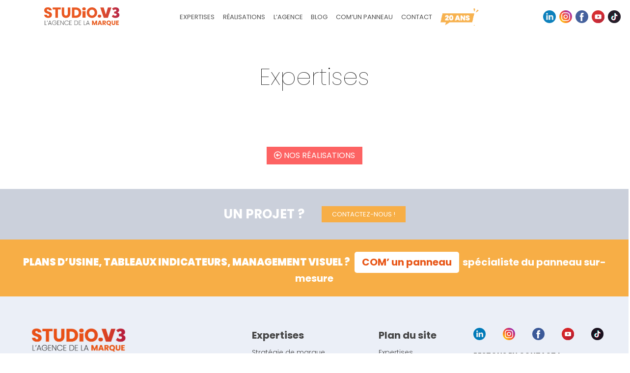

--- FILE ---
content_type: text/html; charset=UTF-8
request_url: https://www.studiov3.fr/expertises/
body_size: 10767
content:
<!DOCTYPE html><html lang="fr-FR" prefix="og: https://ogp.me/ns#"><head><meta charset="UTF-8"><link data-optimized="2" rel="stylesheet" href="https://www.studiov3.fr/wp-content/litespeed/css/5538742f4221095f70446456efdd794b.css?ver=70052"/><title>Nos expertises en communication et marketing digital | StudioV3</title><meta http-equiv="X-UA-Compatible" content="IE=edge"><meta name="viewport" content="width=device-width, initial-scale=1"><meta name="format-detection" content="telephone=no"/><link rel="shortcut icon" href="/wp-content/pictos/favicon.ico" type="image/x-icon"><link rel="icon" href="/wp-content/pictos/favicon.ico" type="image/x-icon"><link rel="preload" as="font" href="/wp-content/themes/version2theme/fonts/Poppins-Thin.woff2" type="font/woff2" crossorigin><link rel="preload" as="font" href="/wp-content/themes/version2theme/fonts/Poppins-ExtraLight.woff2" type="font/woff2" crossorigin><link rel="preload" as="font" href="/wp-content/themes/version2theme/fonts/Poppins-Light.woff2" type="font/woff2" crossorigin><link rel="preload" as="font" href="/wp-content/themes/version2theme/fonts/Poppins-Regular.woff2" type="font/woff2" crossorigin><link rel="preload" as="font" href="/wp-content/themes/version2theme/fonts/Poppins-Medium.woff2" type="font/woff2" crossorigin><link rel="preload" as="font" href="/wp-content/themes/version2theme/fonts/Poppins-SemiBold.woff2" type="font/woff2" crossorigin><link rel="preload" as="font" href="/wp-content/themes/version2theme/fonts/Poppins-Bold.woff2" type="font/woff2" crossorigin><link rel="preload" as="font" href="/wp-content/themes/version2theme/fonts/Poppins-Black.woff2" type="font/woff2" crossorigin><meta name="description" content="StudioV3 c&#039;est votre agence de communication et web experte en stratégie digitale et communication de marque à Laval : création site internet, stratégie social média ..."/><meta name="robots" content="follow, noindex"/><meta property="og:locale" content="fr_FR"/><meta property="og:type" content="article"/><meta property="og:title" content="Nos expertises en communication et marketing digital | StudioV3"/><meta property="og:description" content="StudioV3 c&#039;est votre agence de communication et web experte en stratégie digitale et communication de marque à Laval : création site internet, stratégie social média ..."/><meta property="og:url" content="https://www.studiov3.fr/expertises/"/><meta property="og:site_name" content="StudioV3"/><meta property="article:publisher" content="https://facebook.com/StudioVersion3"/><meta property="og:updated_time" content="2023-09-14T12:00:58+00:00"/><meta property="og:image" content="https://www.studiov3.fr/wp-content/uploads/2019/06/opengraph-01.jpg"/><meta property="og:image:secure_url" content="https://www.studiov3.fr/wp-content/uploads/2019/06/opengraph-01.jpg"/><meta property="og:image:width" content="1200"/><meta property="og:image:height" content="630"/><meta property="og:image:alt" content="Expertises"/><meta property="og:image:type" content="image/jpeg"/><meta name="twitter:card" content="summary_large_image"/><meta name="twitter:title" content="Nos expertises en communication et marketing digital | StudioV3"/><meta name="twitter:description" content="StudioV3 c&#039;est votre agence de communication et web experte en stratégie digitale et communication de marque à Laval : création site internet, stratégie social média ..."/><meta name="twitter:site" content="@Studio_V3"/><meta name="twitter:creator" content="@Studio_V3"/><meta name="twitter:image" content="https://www.studiov3.fr/wp-content/uploads/2019/06/opengraph-01.jpg"/><meta name="twitter:label1" content="Temps de lecture"/><meta name="twitter:data1" content="Moins d’une minute"/><link rel="alternate" type="application/rss+xml" title="StudioV3 &raquo; Flux" href="https://www.studiov3.fr/feed/"/><link rel="alternate" type="application/rss+xml" title="StudioV3 &raquo; Flux des commentaires" href="https://www.studiov3.fr/comments/feed/"/> <script data-service="burst" data-category="statistics" type="text/plain" async data-cmplz-src="https://www.studiov3.fr/wp-content/plugins/burst-statistics/helpers/timeme/timeme.min.js" id="burst-timeme-js"></script> <script data-service="burst" data-category="statistics" type="text/plain" async data-cmplz-src="https://www.studiov3.fr/wp-content/plugins/burst-statistics/assets/js/build/burst.min.js" id="burst-js"></script> <script type="litespeed/javascript" data-src="https://www.studiov3.fr/wp-includes/js/jquery/jquery.min.js" id="jquery-core-js"></script> <link rel="https://api.w.org/" href="https://www.studiov3.fr/wp-json/"/><link rel="alternate" title="JSON" type="application/json" href="https://www.studiov3.fr/wp-json/wp/v2/pages/6"/><link rel="EditURI" type="application/rsd+xml" title="RSD" href="https://www.studiov3.fr/xmlrpc.php?rsd"/><meta name="generator" content="WordPress 6.8.3"/><link rel='shortlink' href='https://www.studiov3.fr/?p=6'/><link rel="alternate" title="oEmbed (JSON)" type="application/json+oembed" href="https://www.studiov3.fr/wp-json/oembed/1.0/embed?url=https%3A%2F%2Fwww.studiov3.fr%2Fexpertises%2F"/><link rel="alternate" title="oEmbed (XML)" type="text/xml+oembed" href="https://www.studiov3.fr/wp-json/oembed/1.0/embed?url=https%3A%2F%2Fwww.studiov3.fr%2Fexpertises%2F&#038;format=xml"/><meta name="theme-color" content="#e04f00"/><meta name="msapplication-navbutton-color" content="#e04f00"/><meta name="apple-mobile-web-app-status-bar-style" content="#e04f00"/><style type="text/css"></style> <script type="text/javascript"></script> <script type="text/plain" data-service="google-analytics" data-category="statistics" defer data-cmplz-src="https://www.googletagmanager.com/gtag/js?id=UA-21284620-2"></script> <script defer type="litespeed/javascript">window.dataLayer=window.dataLayer||[];function gtag(){dataLayer.push(arguments)}
gtag('js',new Date());gtag('config','UA-21284620-2')</script> </head><body data-cmplz=2 class="wp-singular page-template-default page page-id-6 page-parent wp-theme-version2theme"><header class="header"> <a href="/"><div class="logo"></div> </a><div class="navigation"><div class="mobilebars"><i class="fas fa-bars"></i> MENU</div><div class="main_menu"><ul id="menu-main_menu" class="menu"><li id="menu-item-855" class="menu-item menu-item-type-custom menu-item-object-custom menu-item-has-children menu-item-855"><a href="/expertises/strategie-de-marque-adn/">EXPERTISES</a><ul class="sub-menu"><li id="menu-item-5494" class="menu-item menu-item-type-post_type menu-item-object-page menu-item-5494"><a href="https://www.studiov3.fr/expertises/strategie-de-marque-adn/">Stratégie de marque</a></li><li id="menu-item-5546" class="menu-item menu-item-type-post_type menu-item-object-page menu-item-5546"><a href="https://www.studiov3.fr/expertises/pack-community-management/">Community Management</a></li><li id="menu-item-5567" class="menu-item menu-item-type-post_type menu-item-object-page menu-item-5567"><a href="https://www.studiov3.fr/expertises/agence-marketing-digital/">Marketing digital</a></li><li id="menu-item-8389" class="menu-item menu-item-type-post_type menu-item-object-page menu-item-8389"><a href="https://www.studiov3.fr/expertises/la-communication-marque-employeur/">La marque employeur</a></li><li id="menu-item-5551" class="menu-item menu-item-type-post_type menu-item-object-page menu-item-5551"><a href="https://www.studiov3.fr/expertises/agence-support-print/">Support print</a></li><li id="menu-item-5477" class="menu-item menu-item-type-post_type menu-item-object-page menu-item-5477"><a href="https://www.studiov3.fr/expertises/agence-web/">Site internet</a></li><li id="menu-item-7275" class="menu-item menu-item-type-post_type menu-item-object-page menu-item-7275"><a href="https://www.studiov3.fr/expertises/agence-seo-laval/">Référencement Google</a></li><li id="menu-item-4647" class="menu-item menu-item-type-post_type menu-item-object-page menu-item-4647"><a href="https://www.studiov3.fr/expertises/agence-communication-video/">Vidéo</a></li><li id="menu-item-5376" class="menu-item menu-item-type-post_type menu-item-object-page menu-item-5376"><a href="https://www.studiov3.fr/expertises/agence-communication-evenementielle/">Événementiel</a></li></ul></li><li id="menu-item-4733" class="menu-item menu-item-type-post_type menu-item-object-page menu-item-4733"><a href="https://www.studiov3.fr/nos-realisations/">RÉALISATIONS</a></li><li id="menu-item-5807" class="menu-item menu-item-type-post_type menu-item-object-page menu-item-5807"><a href="https://www.studiov3.fr/agence-de-la-marque/">L’AGENCE</a></li><li id="menu-item-2467" class="menu-item menu-item-type-post_type menu-item-object-page menu-item-2467"><a href="https://www.studiov3.fr/blog-de-la-marque/">BLOG</a></li><li id="menu-item-4299" class="menu-item menu-item-type-custom menu-item-object-custom menu-item-4299"><a target="_blank" href="https://www.com-un-panneau.com/">COM&rsquo;UN PANNEAU</a></li><li id="menu-item-5826" class="menu-item menu-item-type-post_type menu-item-object-page menu-item-5826"><a href="https://www.studiov3.fr/contact/">CONTACT</a></li><li id="menu-item-6515" class="anniv_item menu-item menu-item-type-post_type menu-item-object-page menu-item-6515"><a href="https://www.studiov3.fr/20-ans-de-complicite/">20 ANS</a></li></ul></div></div><div class="reseaux"> <a href="https://www.linkedin.com/company/studiov3/?trk=ppro_cprof" target="_blank"><img src="/wp-content/pictos/linkedin.svg" alt="linkedin"></a> <a href="https://www.instagram.com/studio.v3/?hl=fr" target="_blank"><img src="/wp-content/uploads/2021/02/instagram_header.svg" alt="instagram"></a> <a href="https://www.facebook.com/StudioV3/" target="_blank"><img src="/wp-content/pictos/facebook.svg" alt="facebook"></a> <a href="https://www.youtube.com/user/studioversion2" target="_blank"><img src="/wp-content/pictos/youtube.svg" alt="youtube"></a> <a href="https://www.tiktok.com/@studio.v3" target="_blank"><img src="/wp-content/pictos/tiktok.webp.pagespeed.ce.OLdxRapIOB.webp" alt="tiktok"></a></div></header><main id="conteneurPages"><div class="top" style="background-image: url(''); background-repeat: no-repeat; background-size: cover; background-position: center;"><div class="top_text_container"><h1 class="couleur-blanc">Expertises</h1></div></div><div class="post-6 page type-page status-publish hentry"><div class="post-content"></div></div> <a href="/realisations/" class="back_btn_rea"><i class="far fa-arrow-alt-circle-left"></i> NOS RÉALISATIONS</a><div class="call"><p>UN PROJET ?</p><a class="projet__btn" href="/contact/">CONTACTEZ-NOUS !</a></div></main><div class="comunpanneau"><strong>Plans d’usine, tableaux indicateurs, management visuel ?</strong> <a href="https://www.com-un-panneau.com/" target="_blank">COM’ un panneau</a> spécialiste du panneau sur-mesure</div><footer class="footer"><div class="agence"> <a href="/"><img class="espace agence__logo" src="/wp-content/uploads/2021/12/xlogo_studioV3_2021_vecto.png.pagespeed.ic.A0YWsHMRb0.webp" alt="logo_V3"></a><p class="espace agence__description">Agence conseil en communication digitale, stratégie digitale, création de contenus, social média</p><div class="espace agence__plus"> <img src="/wp-content/uploads/2019/04/position-n.svg" alt="position"><p>34 place de la Gare, 53000 Laval</p></div><div class="espace agence__plus"> <img src="/wp-content/uploads/2019/04/phone-n.svg" alt="position"> <a href="tel:+33243538044">02 43 53 80 44</a></div><div class="agence__plus"> <img src="/wp-content/uploads/2019/04/close-envelope-n.svg" alt="position"> <a href="mailto:hello@studiov3.fr">hello@studiov3.fr</a></div></div><div class="footer__menu"><h3 class="footer__menu__title">Expertises</h3><div class="Expertises"><ul id="menu-expertises" class="menu"><li id="menu-item-5568" class="menu-item menu-item-type-post_type menu-item-object-page menu-item-5568"><a href="https://www.studiov3.fr/expertises/strategie-de-marque-adn/">Stratégie de marque</a></li><li id="menu-item-5569" class="menu-item menu-item-type-post_type menu-item-object-page menu-item-5569"><a href="https://www.studiov3.fr/expertises/pack-community-management/">Community management</a></li><li id="menu-item-5571" class="menu-item menu-item-type-post_type menu-item-object-page menu-item-5571"><a href="https://www.studiov3.fr/expertises/agence-marketing-digital/">Marketing digital</a></li><li id="menu-item-8388" class="menu-item menu-item-type-post_type menu-item-object-page menu-item-8388"><a href="https://www.studiov3.fr/expertises/la-communication-marque-employeur/">La marque employeur</a></li><li id="menu-item-5572" class="menu-item menu-item-type-post_type menu-item-object-page menu-item-5572"><a href="https://www.studiov3.fr/expertises/agence-support-print/">Support print</a></li><li id="menu-item-5573" class="menu-item menu-item-type-post_type menu-item-object-page menu-item-5573"><a href="https://www.studiov3.fr/expertises/agence-web/">Site internet</a></li><li id="menu-item-7276" class="menu-item menu-item-type-post_type menu-item-object-page menu-item-7276"><a href="https://www.studiov3.fr/expertises/agence-seo-laval/">Référencement Google</a></li><li id="menu-item-5574" class="menu-item menu-item-type-post_type menu-item-object-page menu-item-5574"><a href="https://www.studiov3.fr/expertises/agence-communication-video/">Vidéo</a></li><li id="menu-item-5575" class="menu-item menu-item-type-post_type menu-item-object-page menu-item-5575"><a href="https://www.studiov3.fr/expertises/agence-communication-evenementielle/">Événementiel</a></li></ul></div></div><div class="footer__menu"><h3 class="footer__menu__title">Plan du site</h3><div class="plan_site"><ul id="menu-plan_site" class="menu"><li id="menu-item-5827" class="menu-item menu-item-type-post_type menu-item-object-page menu-item-5827"><a href="https://www.studiov3.fr/expertises/strategie-de-marque-adn/">Expertises</a></li><li id="menu-item-5355" class="menu-item menu-item-type-post_type menu-item-object-page menu-item-5355"><a href="https://www.studiov3.fr/nos-realisations/">Nos réalisations</a></li><li id="menu-item-5828" class="menu-item menu-item-type-post_type menu-item-object-page menu-item-5828"><a href="https://www.studiov3.fr/agence-de-la-marque/">L’Agence</a></li><li id="menu-item-5829" class="menu-item menu-item-type-post_type menu-item-object-page menu-item-5829"><a href="https://www.studiov3.fr/blog-de-la-marque/">Blog de la marque</a></li><li id="menu-item-5830" class="menu-item menu-item-type-post_type menu-item-object-page menu-item-5830"><a href="https://www.studiov3.fr/contact/">Contact</a></li><li id="menu-item-1232" class="menu-item menu-item-type-post_type menu-item-object-page menu-item-privacy-policy menu-item-1232"><a rel="privacy-policy" href="https://www.studiov3.fr/mentions-legales/">Mentions légales</a></li><li id="menu-item-5908" class="menu-item menu-item-type-post_type menu-item-object-page menu-item-5908"><a href="https://www.studiov3.fr/politique-de-cookies/">Politique de cookies</a></li></ul></div></div><div class="contact"><div class="footer__reseaux"> <a href="https://www.linkedin.com/company/studiov3/?trk=ppro_cprof" target="_blank"><img src="/wp-content/pictos/linkedin.svg" alt="linkedin"></a> <a href="https://www.instagram.com/studio.v3/?hl=fr" target="_blank"><img src="/wp-content/uploads/2021/02/instagram_header.svg" alt="instagram"></a> <a href="https://www.facebook.com/StudioVersion3/" target="_blank"><img src="/wp-content/pictos/facebook.svg" alt="facebook"></a> <a href="https://www.youtube.com/user/studioversion2" target="_blank"><img src="/wp-content/pictos/youtube.svg" alt="youtube"></a> <a href="https://www.tiktok.com/@studio.v3" target="_blank"><img src="/wp-content/pictos/tiktok.webp.pagespeed.ce.OLdxRapIOB.webp" alt="tiktok"></a></div><h4>RESTONS EN CONTACT !</h4><div id="newsletter"> <script src="https://www.google.com/recaptcha/api.js?onload=onloadSibCallbackInvisible&render=explicit" async defer></script> <form id="sib_signup_form_2" method="post" class="sib_signup_form"><div class="sib_loader" style="display:none;"><img src="https://www.studiov3.fr/wp-includes/images/spinner.gif.pagespeed.ce.1Uz1CkS9Cs.gif" alt="loader"></div> <input type="hidden" name="sib_form_action" value="subscribe_form_submit"> <input type="hidden" name="sib_form_id" value="2"> <input type="hidden" name="sib_form_alert_notice" value="Champ obligatoire"> <input type="hidden" name="sib_form_invalid_email_notice" value="Cette adresse email n\&#039;est pas valide"> <input type="hidden" name="sib_security" value="0ced913bd7"><div class="sib_signup_box_inside_2"><div style="/*display:none*/" class="sib_msg_disp"></div><div id="sib_captcha_invisible" class="invi-recaptcha" data-sitekey="6LfLdKMUAAAAAPTiFShQsU7ZMrNnJi2kzSxyYM4X"></div><p class="newstitle">S'inscrire à la newsletter !</p><div class="formnews"> <span class="sib-email"> <input type="email" class="sib-email-area" name="email" placeholder="Votre email..." required="required"> </span> <input type="submit" id="invisible" class="sib-default-btn" value="OK"></div></div></form></div><div class="footer_comunpanneau"><p style="padding-top: 40px; font-weight: 400;"><a style="color: #e95d0f; font-weight: 700;" href="https://www.com-un-panneau.com/" target="_blank">COM’ un panneau</a>, création de panneaux<br/>d'affichage sur-mesure</p></div></div></footer> <a class="upsite" style="position: fixed; bottom: 50px; left: 20px; z-index: 99; opacity: 0.75; color: #454545; width: auto; height: auto; font-size: 40px; display: none;" href="#" title="Retour haut de page"><i class="far fa-arrow-alt-circle-up"></i></a> <noscript> <img height="1" width="1" style="display:none;" alt="" src="https://px.ads.linkedin.com/collect/?pid=698353&fmt=gif"/> </noscript> <script type="speculationrules">{"prefetch":[{"source":"document","where":{"and":[{"href_matches":"\/*"},{"not":{"href_matches":["\/wp-*.php","\/wp-admin\/*","\/wp-content\/uploads\/*","\/wp-content\/*","\/wp-content\/plugins\/*","\/wp-content\/themes\/version2theme\/*","\/*\\?(.+)"]}},{"not":{"selector_matches":"a[rel~=\"nofollow\"]"}},{"not":{"selector_matches":".no-prefetch, .no-prefetch a"}}]},"eagerness":"conservative"}]}</script> <div id="cmplz-cookiebanner-container"><div class="cmplz-cookiebanner cmplz-hidden banner-1 bottom-right-view-preferences optin cmplz-bottom-right cmplz-categories-type-view-preferences" aria-modal="true" data-nosnippet="true" role="dialog" aria-live="polite" aria-labelledby="cmplz-header-1-optin" aria-describedby="cmplz-message-1-optin"><div class="cmplz-header"><div class="cmplz-logo"></div><div class="cmplz-title" id="cmplz-header-1-optin">Gérer le consentement aux cookies</div><div class="cmplz-close" tabindex="0" role="button" aria-label="Fermer la boîte de dialogue"> <svg aria-hidden="true" focusable="false" data-prefix="fas" data-icon="times" class="svg-inline--fa fa-times fa-w-11" role="img" xmlns="http://www.w3.org/2000/svg" viewBox="0 0 352 512"><path fill="currentColor" d="M242.72 256l100.07-100.07c12.28-12.28 12.28-32.19 0-44.48l-22.24-22.24c-12.28-12.28-32.19-12.28-44.48 0L176 189.28 75.93 89.21c-12.28-12.28-32.19-12.28-44.48 0L9.21 111.45c-12.28 12.28-12.28 32.19 0 44.48L109.28 256 9.21 356.07c-12.28 12.28-12.28 32.19 0 44.48l22.24 22.24c12.28 12.28 32.2 12.28 44.48 0L176 322.72l100.07 100.07c12.28 12.28 32.2 12.28 44.48 0l22.24-22.24c12.28-12.28 12.28-32.19 0-44.48L242.72 256z"></path></svg></div></div><div class="cmplz-divider cmplz-divider-header"></div><div class="cmplz-body"><div class="cmplz-message" id="cmplz-message-1-optin">Pour offrir les meilleures expériences, nous utilisons des technologies telles que les cookies pour stocker et/ou accéder aux informations des appareils. Le fait de consentir à ces technologies nous permettra de traiter des données telles que le comportement de navigation ou les ID uniques sur ce site.</div><div class="cmplz-categories"> <details class="cmplz-category cmplz-functional"> <summary> <span class="cmplz-category-header"> <span class="cmplz-category-title">Fonctionnel</span> <span class='cmplz-always-active'> <span class="cmplz-banner-checkbox"> <input type="checkbox" id="cmplz-functional-optin" data-category="cmplz_functional" class="cmplz-consent-checkbox cmplz-functional" size="40" value="1"/> <label class="cmplz-label" for="cmplz-functional-optin" tabindex="0"><span class="screen-reader-text">Fonctionnel</span></label> </span> Toujours activé </span> <span class="cmplz-icon cmplz-open"> <svg xmlns="http://www.w3.org/2000/svg" viewBox="0 0 448 512" height="18"><path d="M224 416c-8.188 0-16.38-3.125-22.62-9.375l-192-192c-12.5-12.5-12.5-32.75 0-45.25s32.75-12.5 45.25 0L224 338.8l169.4-169.4c12.5-12.5 32.75-12.5 45.25 0s12.5 32.75 0 45.25l-192 192C240.4 412.9 232.2 416 224 416z"/></svg> </span> </span> </summary><div class="cmplz-description"> <span class="cmplz-description-functional">Le stockage ou l’accès technique est strictement nécessaire dans la finalité d’intérêt légitime de permettre l’utilisation d’un service spécifique explicitement demandé par l’abonné ou l’internaute, ou dans le seul but d’effectuer la transmission d’une communication sur un réseau de communications électroniques.</span></div> </details> <details class="cmplz-category cmplz-preferences"> <summary> <span class="cmplz-category-header"> <span class="cmplz-category-title">Préférences</span> <span class="cmplz-banner-checkbox"> <input type="checkbox" id="cmplz-preferences-optin" data-category="cmplz_preferences" class="cmplz-consent-checkbox cmplz-preferences" size="40" value="1"/> <label class="cmplz-label" for="cmplz-preferences-optin" tabindex="0"><span class="screen-reader-text">Préférences</span></label> </span> <span class="cmplz-icon cmplz-open"> <svg xmlns="http://www.w3.org/2000/svg" viewBox="0 0 448 512" height="18"><path d="M224 416c-8.188 0-16.38-3.125-22.62-9.375l-192-192c-12.5-12.5-12.5-32.75 0-45.25s32.75-12.5 45.25 0L224 338.8l169.4-169.4c12.5-12.5 32.75-12.5 45.25 0s12.5 32.75 0 45.25l-192 192C240.4 412.9 232.2 416 224 416z"/></svg> </span> </span> </summary><div class="cmplz-description"> <span class="cmplz-description-preferences">L’accès ou le stockage technique est nécessaire dans la finalité d’intérêt légitime de stocker des préférences qui ne sont pas demandées par l’abonné ou l’internaute.</span></div> </details> <details class="cmplz-category cmplz-statistics"> <summary> <span class="cmplz-category-header"> <span class="cmplz-category-title">Statistiques</span> <span class="cmplz-banner-checkbox"> <input type="checkbox" id="cmplz-statistics-optin" data-category="cmplz_statistics" class="cmplz-consent-checkbox cmplz-statistics" size="40" value="1"/> <label class="cmplz-label" for="cmplz-statistics-optin" tabindex="0"><span class="screen-reader-text">Statistiques</span></label> </span> <span class="cmplz-icon cmplz-open"> <svg xmlns="http://www.w3.org/2000/svg" viewBox="0 0 448 512" height="18"><path d="M224 416c-8.188 0-16.38-3.125-22.62-9.375l-192-192c-12.5-12.5-12.5-32.75 0-45.25s32.75-12.5 45.25 0L224 338.8l169.4-169.4c12.5-12.5 32.75-12.5 45.25 0s12.5 32.75 0 45.25l-192 192C240.4 412.9 232.2 416 224 416z"/></svg> </span> </span> </summary><div class="cmplz-description"> <span class="cmplz-description-statistics">Le stockage ou l’accès technique qui est utilisé exclusivement à des fins statistiques.</span> <span class="cmplz-description-statistics-anonymous">Le stockage ou l’accès technique qui est utilisé exclusivement dans des finalités statistiques anonymes. En l’absence d’une assignation à comparaître, d’une conformité volontaire de la part de votre fournisseur d’accès à internet ou d’enregistrements supplémentaires provenant d’une tierce partie, les informations stockées ou extraites à cette seule fin ne peuvent généralement pas être utilisées pour vous identifier.</span></div> </details> <details class="cmplz-category cmplz-marketing"> <summary> <span class="cmplz-category-header"> <span class="cmplz-category-title">Marketing</span> <span class="cmplz-banner-checkbox"> <input type="checkbox" id="cmplz-marketing-optin" data-category="cmplz_marketing" class="cmplz-consent-checkbox cmplz-marketing" size="40" value="1"/> <label class="cmplz-label" for="cmplz-marketing-optin" tabindex="0"><span class="screen-reader-text">Marketing</span></label> </span> <span class="cmplz-icon cmplz-open"> <svg xmlns="http://www.w3.org/2000/svg" viewBox="0 0 448 512" height="18"><path d="M224 416c-8.188 0-16.38-3.125-22.62-9.375l-192-192c-12.5-12.5-12.5-32.75 0-45.25s32.75-12.5 45.25 0L224 338.8l169.4-169.4c12.5-12.5 32.75-12.5 45.25 0s12.5 32.75 0 45.25l-192 192C240.4 412.9 232.2 416 224 416z"/></svg> </span> </span> </summary><div class="cmplz-description"> <span class="cmplz-description-marketing">Le stockage ou l’accès technique est nécessaire pour créer des profils d’internautes afin d’envoyer des publicités, ou pour suivre l’internaute sur un site web ou sur plusieurs sites web ayant des finalités marketing similaires.</span></div> </details></div></div><div class="cmplz-links cmplz-information"> <a class="cmplz-link cmplz-manage-options cookie-statement" href="#" data-relative_url="#cmplz-manage-consent-container">Gérer les options</a> <a class="cmplz-link cmplz-manage-third-parties cookie-statement" href="#" data-relative_url="#cmplz-cookies-overview">Gérer les services</a> <a class="cmplz-link cmplz-manage-vendors tcf cookie-statement" href="#" data-relative_url="#cmplz-tcf-wrapper">Gérer {vendor_count} fournisseurs</a> <a class="cmplz-link cmplz-external cmplz-read-more-purposes tcf" target="_blank" rel="noopener noreferrer nofollow" href="https://cookiedatabase.org/tcf/purposes/">En savoir plus sur ces finalités</a></div><div class="cmplz-divider cmplz-footer"></div><div class="cmplz-buttons"> <button class="cmplz-btn cmplz-accept">Accepter</button> <button class="cmplz-btn cmplz-deny">Refuser</button> <button class="cmplz-btn cmplz-view-preferences">Voir les préférences</button> <button class="cmplz-btn cmplz-save-preferences">Enregistrer les préférences</button> <a class="cmplz-btn cmplz-manage-options tcf cookie-statement" href="#" data-relative_url="#cmplz-manage-consent-container">Voir les préférences</a></div><div class="cmplz-links cmplz-documents"> <a class="cmplz-link cookie-statement" href="#" data-relative_url="">{title}</a> <a class="cmplz-link privacy-statement" href="#" data-relative_url="">{title}</a> <a class="cmplz-link impressum" href="#" data-relative_url="">{title}</a></div></div></div><div id="cmplz-manage-consent" data-nosnippet="true"><button class="cmplz-btn cmplz-hidden cmplz-manage-consent manage-consent-1">Gérer le consentement</button></div> <span class="wpappninja wpmobileapp" style="display:none"></span> <script type="litespeed/javascript" data-src="https://www.google.com/recaptcha/api.js?render=6Lf5X2opAAAAANYhaqRYBA7Ax3AImgNUQIZzEcCG&amp;ver=3.0" id="google-recaptcha-js"></script> <script type="text/plain" data-service="google-analytics" data-category="statistics" async data-category="statistics" data-cmplz-src="https://www.googletagmanager.com/gtag/js?id=UA-21284620-2"></script> <script type="text/plain" data-category="statistics">window['gtag_enable_tcf_support'] = false;
window.dataLayer = window.dataLayer || [];
function gtag(){dataLayer.push(arguments);}
gtag('js', new Date());
gtag('config', 'UA-21284620-2', {
	cookie_flags:'secure;samesite=none',
	'anonymize_ip': true
});</script> <div id="wpappninja_banner"><div class="wpappninja_banner_close" onclick="document.cookie = 'wpappninja_disable_banner=true;expires=Fri, 16 Jan 2026 02:01:39 +0000;path=/';document.getElementById('wpappninja_banner').style.display = 'none';document.body.style.marginTop = '0px';" src="https://www.studiov3.fr/wp-content/plugins/wpappninja/assets/images/close_icon.png"> &#10005;</div><div class="wpappninja_banner_logo"> <img src="https://www.studiov3.fr/wp-content/uploads/2019/05/logo_studioV3_sans_baseline.svg" width="48" height="48"/></div><div class="wpappninja_banner_text"> <b>Studio.V3</b><br/><br/> <span>GRATUIT<br/></span> <span id="wpmobile_banner_text"></span></div><div class="wpappninja_banner_click"> VOIR</div></div> <script data-no-optimize="1">!function(t,e){"object"==typeof exports&&"undefined"!=typeof module?module.exports=e():"function"==typeof define&&define.amd?define(e):(t="undefined"!=typeof globalThis?globalThis:t||self).LazyLoad=e()}(this,function(){"use strict";function e(){return(e=Object.assign||function(t){for(var e=1;e<arguments.length;e++){var n,a=arguments[e];for(n in a)Object.prototype.hasOwnProperty.call(a,n)&&(t[n]=a[n])}return t}).apply(this,arguments)}function i(t){return e({},it,t)}function o(t,e){var n,a="LazyLoad::Initialized",i=new t(e);try{n=new CustomEvent(a,{detail:{instance:i}})}catch(t){(n=document.createEvent("CustomEvent")).initCustomEvent(a,!1,!1,{instance:i})}window.dispatchEvent(n)}function l(t,e){return t.getAttribute(gt+e)}function c(t){return l(t,bt)}function s(t,e){return function(t,e,n){e=gt+e;null!==n?t.setAttribute(e,n):t.removeAttribute(e)}(t,bt,e)}function r(t){return s(t,null),0}function u(t){return null===c(t)}function d(t){return c(t)===vt}function f(t,e,n,a){t&&(void 0===a?void 0===n?t(e):t(e,n):t(e,n,a))}function _(t,e){nt?t.classList.add(e):t.className+=(t.className?" ":"")+e}function v(t,e){nt?t.classList.remove(e):t.className=t.className.replace(new RegExp("(^|\\s+)"+e+"(\\s+|$)")," ").replace(/^\s+/,"").replace(/\s+$/,"")}function g(t){return t.llTempImage}function b(t,e){!e||(e=e._observer)&&e.unobserve(t)}function p(t,e){t&&(t.loadingCount+=e)}function h(t,e){t&&(t.toLoadCount=e)}function n(t){for(var e,n=[],a=0;e=t.children[a];a+=1)"SOURCE"===e.tagName&&n.push(e);return n}function m(t,e){(t=t.parentNode)&&"PICTURE"===t.tagName&&n(t).forEach(e)}function a(t,e){n(t).forEach(e)}function E(t){return!!t[st]}function I(t){return t[st]}function y(t){return delete t[st]}function A(e,t){var n;E(e)||(n={},t.forEach(function(t){n[t]=e.getAttribute(t)}),e[st]=n)}function k(a,t){var i;E(a)&&(i=I(a),t.forEach(function(t){var e,n;e=a,(t=i[n=t])?e.setAttribute(n,t):e.removeAttribute(n)}))}function L(t,e,n){_(t,e.class_loading),s(t,ut),n&&(p(n,1),f(e.callback_loading,t,n))}function w(t,e,n){n&&t.setAttribute(e,n)}function x(t,e){w(t,ct,l(t,e.data_sizes)),w(t,rt,l(t,e.data_srcset)),w(t,ot,l(t,e.data_src))}function O(t,e,n){var a=l(t,e.data_bg_multi),i=l(t,e.data_bg_multi_hidpi);(a=at&&i?i:a)&&(t.style.backgroundImage=a,n=n,_(t=t,(e=e).class_applied),s(t,ft),n&&(e.unobserve_completed&&b(t,e),f(e.callback_applied,t,n)))}function N(t,e){!e||0<e.loadingCount||0<e.toLoadCount||f(t.callback_finish,e)}function C(t,e,n){t.addEventListener(e,n),t.llEvLisnrs[e]=n}function M(t){return!!t.llEvLisnrs}function z(t){if(M(t)){var e,n,a=t.llEvLisnrs;for(e in a){var i=a[e];n=e,i=i,t.removeEventListener(n,i)}delete t.llEvLisnrs}}function R(t,e,n){var a;delete t.llTempImage,p(n,-1),(a=n)&&--a.toLoadCount,v(t,e.class_loading),e.unobserve_completed&&b(t,n)}function T(o,r,c){var l=g(o)||o;M(l)||function(t,e,n){M(t)||(t.llEvLisnrs={});var a="VIDEO"===t.tagName?"loadeddata":"load";C(t,a,e),C(t,"error",n)}(l,function(t){var e,n,a,i;n=r,a=c,i=d(e=o),R(e,n,a),_(e,n.class_loaded),s(e,dt),f(n.callback_loaded,e,a),i||N(n,a),z(l)},function(t){var e,n,a,i;n=r,a=c,i=d(e=o),R(e,n,a),_(e,n.class_error),s(e,_t),f(n.callback_error,e,a),i||N(n,a),z(l)})}function G(t,e,n){var a,i,o,r,c;t.llTempImage=document.createElement("IMG"),T(t,e,n),E(c=t)||(c[st]={backgroundImage:c.style.backgroundImage}),o=n,r=l(a=t,(i=e).data_bg),c=l(a,i.data_bg_hidpi),(r=at&&c?c:r)&&(a.style.backgroundImage='url("'.concat(r,'")'),g(a).setAttribute(ot,r),L(a,i,o)),O(t,e,n)}function D(t,e,n){var a;T(t,e,n),a=e,e=n,(t=It[(n=t).tagName])&&(t(n,a),L(n,a,e))}function V(t,e,n){var a;a=t,(-1<yt.indexOf(a.tagName)?D:G)(t,e,n)}function F(t,e,n){var a;t.setAttribute("loading","lazy"),T(t,e,n),a=e,(e=It[(n=t).tagName])&&e(n,a),s(t,vt)}function j(t){t.removeAttribute(ot),t.removeAttribute(rt),t.removeAttribute(ct)}function P(t){m(t,function(t){k(t,Et)}),k(t,Et)}function S(t){var e;(e=At[t.tagName])?e(t):E(e=t)&&(t=I(e),e.style.backgroundImage=t.backgroundImage)}function U(t,e){var n;S(t),n=e,u(e=t)||d(e)||(v(e,n.class_entered),v(e,n.class_exited),v(e,n.class_applied),v(e,n.class_loading),v(e,n.class_loaded),v(e,n.class_error)),r(t),y(t)}function $(t,e,n,a){var i;n.cancel_on_exit&&(c(t)!==ut||"IMG"===t.tagName&&(z(t),m(i=t,function(t){j(t)}),j(i),P(t),v(t,n.class_loading),p(a,-1),r(t),f(n.callback_cancel,t,e,a)))}function q(t,e,n,a){var i,o,r=(o=t,0<=pt.indexOf(c(o)));s(t,"entered"),_(t,n.class_entered),v(t,n.class_exited),i=t,o=a,n.unobserve_entered&&b(i,o),f(n.callback_enter,t,e,a),r||V(t,n,a)}function H(t){return t.use_native&&"loading"in HTMLImageElement.prototype}function B(t,i,o){t.forEach(function(t){return(a=t).isIntersecting||0<a.intersectionRatio?q(t.target,t,i,o):(e=t.target,n=t,a=i,t=o,void(u(e)||(_(e,a.class_exited),$(e,n,a,t),f(a.callback_exit,e,n,t))));var e,n,a})}function J(e,n){var t;et&&!H(e)&&(n._observer=new IntersectionObserver(function(t){B(t,e,n)},{root:(t=e).container===document?null:t.container,rootMargin:t.thresholds||t.threshold+"px"}))}function K(t){return Array.prototype.slice.call(t)}function Q(t){return t.container.querySelectorAll(t.elements_selector)}function W(t){return c(t)===_t}function X(t,e){return e=t||Q(e),K(e).filter(u)}function Y(e,t){var n;(n=Q(e),K(n).filter(W)).forEach(function(t){v(t,e.class_error),r(t)}),t.update()}function t(t,e){var n,a,t=i(t);this._settings=t,this.loadingCount=0,J(t,this),n=t,a=this,Z&&window.addEventListener("online",function(){Y(n,a)}),this.update(e)}var Z="undefined"!=typeof window,tt=Z&&!("onscroll"in window)||"undefined"!=typeof navigator&&/(gle|ing|ro)bot|crawl|spider/i.test(navigator.userAgent),et=Z&&"IntersectionObserver"in window,nt=Z&&"classList"in document.createElement("p"),at=Z&&1<window.devicePixelRatio,it={elements_selector:".lazy",container:tt||Z?document:null,threshold:300,thresholds:null,data_src:"src",data_srcset:"srcset",data_sizes:"sizes",data_bg:"bg",data_bg_hidpi:"bg-hidpi",data_bg_multi:"bg-multi",data_bg_multi_hidpi:"bg-multi-hidpi",data_poster:"poster",class_applied:"applied",class_loading:"litespeed-loading",class_loaded:"litespeed-loaded",class_error:"error",class_entered:"entered",class_exited:"exited",unobserve_completed:!0,unobserve_entered:!1,cancel_on_exit:!0,callback_enter:null,callback_exit:null,callback_applied:null,callback_loading:null,callback_loaded:null,callback_error:null,callback_finish:null,callback_cancel:null,use_native:!1},ot="src",rt="srcset",ct="sizes",lt="poster",st="llOriginalAttrs",ut="loading",dt="loaded",ft="applied",_t="error",vt="native",gt="data-",bt="ll-status",pt=[ut,dt,ft,_t],ht=[ot],mt=[ot,lt],Et=[ot,rt,ct],It={IMG:function(t,e){m(t,function(t){A(t,Et),x(t,e)}),A(t,Et),x(t,e)},IFRAME:function(t,e){A(t,ht),w(t,ot,l(t,e.data_src))},VIDEO:function(t,e){a(t,function(t){A(t,ht),w(t,ot,l(t,e.data_src))}),A(t,mt),w(t,lt,l(t,e.data_poster)),w(t,ot,l(t,e.data_src)),t.load()}},yt=["IMG","IFRAME","VIDEO"],At={IMG:P,IFRAME:function(t){k(t,ht)},VIDEO:function(t){a(t,function(t){k(t,ht)}),k(t,mt),t.load()}},kt=["IMG","IFRAME","VIDEO"];return t.prototype={update:function(t){var e,n,a,i=this._settings,o=X(t,i);{if(h(this,o.length),!tt&&et)return H(i)?(e=i,n=this,o.forEach(function(t){-1!==kt.indexOf(t.tagName)&&F(t,e,n)}),void h(n,0)):(t=this._observer,i=o,t.disconnect(),a=t,void i.forEach(function(t){a.observe(t)}));this.loadAll(o)}},destroy:function(){this._observer&&this._observer.disconnect(),Q(this._settings).forEach(function(t){y(t)}),delete this._observer,delete this._settings,delete this.loadingCount,delete this.toLoadCount},loadAll:function(t){var e=this,n=this._settings;X(t,n).forEach(function(t){b(t,e),V(t,n,e)})},restoreAll:function(){var e=this._settings;Q(e).forEach(function(t){U(t,e)})}},t.load=function(t,e){e=i(e);V(t,e)},t.resetStatus=function(t){r(t)},Z&&function(t,e){if(e)if(e.length)for(var n,a=0;n=e[a];a+=1)o(t,n);else o(t,e)}(t,window.lazyLoadOptions),t});!function(e,t){"use strict";function a(){t.body.classList.add("litespeed_lazyloaded")}function n(){console.log("[LiteSpeed] Start Lazy Load Images"),d=new LazyLoad({elements_selector:"[data-lazyloaded]",callback_finish:a}),o=function(){d.update()},e.MutationObserver&&new MutationObserver(o).observe(t.documentElement,{childList:!0,subtree:!0,attributes:!0})}var d,o;e.addEventListener?e.addEventListener("load",n,!1):e.attachEvent("onload",n)}(window,document);</script><script data-optimized="1" type="litespeed/javascript" data-src="https://www.studiov3.fr/wp-content/litespeed/js/cf5efeed96420b3a62901f8dd12be2db.js?ver=70052"></script><script>const litespeed_ui_events=["mouseover","click","keydown","wheel","touchmove","touchstart"];var urlCreator=window.URL||window.webkitURL;function litespeed_load_delayed_js_force(){console.log("[LiteSpeed] Start Load JS Delayed"),litespeed_ui_events.forEach(e=>{window.removeEventListener(e,litespeed_load_delayed_js_force,{passive:!0})}),document.querySelectorAll("iframe[data-litespeed-src]").forEach(e=>{e.setAttribute("src",e.getAttribute("data-litespeed-src"))}),"loading"==document.readyState?window.addEventListener("DOMContentLoaded",litespeed_load_delayed_js):litespeed_load_delayed_js()}litespeed_ui_events.forEach(e=>{window.addEventListener(e,litespeed_load_delayed_js_force,{passive:!0})});async function litespeed_load_delayed_js(){let t=[];for(var d in document.querySelectorAll('script[type="litespeed/javascript"]').forEach(e=>{t.push(e)}),t)await new Promise(e=>litespeed_load_one(t[d],e));document.dispatchEvent(new Event("DOMContentLiteSpeedLoaded")),window.dispatchEvent(new Event("DOMContentLiteSpeedLoaded"))}function litespeed_load_one(t,e){console.log("[LiteSpeed] Load ",t);var d=document.createElement("script");d.addEventListener("load",e),d.addEventListener("error",e),t.getAttributeNames().forEach(e=>{"type"!=e&&d.setAttribute("data-src"==e?"src":e,t.getAttribute(e))});let a=!(d.type="text/javascript");!d.src&&t.textContent&&(d.src=litespeed_inline2src(t.textContent),a=!0),t.after(d),t.remove(),a&&e()}function litespeed_inline2src(t){try{var d=urlCreator.createObjectURL(new Blob([t.replace(/^(?:<!--)?(.*?)(?:-->)?$/gm,"$1")],{type:"text/javascript"}))}catch(e){d="data:text/javascript;base64,"+btoa(t.replace(/^(?:<!--)?(.*?)(?:-->)?$/gm,"$1"))}return d}</script></body></html>
<!-- Page optimized by LiteSpeed Cache @2025-12-17 02:01:40 -->

<!-- Page supported by LiteSpeed Cache 7.0.1 on 2025-12-17 02:01:39 -->

--- FILE ---
content_type: image/svg+xml
request_url: https://www.studiov3.fr/wp-content/uploads/2019/05/logo_studioV3_sans_baseline.svg
body_size: 8232
content:
<?xml version="1.0" encoding="utf-8"?>
<!-- Generator: Adobe Illustrator 22.1.0, SVG Export Plug-In . SVG Version: 6.00 Build 0)  -->
<svg version="1.1" id="Calque_1" xmlns="http://www.w3.org/2000/svg" xmlns:xlink="http://www.w3.org/1999/xlink" x="0px" y="0px"
	 viewBox="0 0 300 45" style="enable-background:new 0 0 300 45;" xml:space="preserve">
<style type="text/css">
	.st0{fill:url(#SVGID_1_);}
	.st1{fill:url(#SVGID_2_);}
	.st2{fill:url(#SVGID_3_);}
	.st3{fill:url(#SVGID_4_);}
	.st4{fill:url(#SVGID_5_);}
	.st5{fill:url(#SVGID_6_);}
	.st6{fill:url(#SVGID_7_);}
	.st7{fill:url(#SVGID_8_);}
	.st8{fill:url(#SVGID_9_);}
	.st9{fill:url(#SVGID_10_);}
</style>
<g>
	<g>
		<linearGradient id="SVGID_1_" gradientUnits="userSpaceOnUse" x1="7.1188" y1="22.7299" x2="293.5544" y2="22.7299">
			<stop  offset="0.511" style="stop-color:#E95117"/>
			<stop  offset="0.6655" style="stop-color:#E64E1A"/>
			<stop  offset="0.7895" style="stop-color:#DC4422"/>
			<stop  offset="0.9027" style="stop-color:#CB332F"/>
			<stop  offset="1" style="stop-color:#B61E3F"/>
		</linearGradient>
		<path class="st0" d="M30.6,37.7c-1.1,1.8-2.7,3.2-4.8,4.3c-2.1,1.1-4.7,1.6-7.8,1.6c-4.6,0-8.3-1.1-11.3-3.3s-4.6-5.3-4.8-9.3
			h10.5c0.2,1.5,0.7,2.7,1.6,3.6c0.9,0.9,2.1,1.3,3.6,1.3c1.3,0,2.3-0.3,3-1c0.7-0.7,1.1-1.6,1.1-2.8c0-1-0.3-1.9-1-2.6
			c-0.7-0.7-1.5-1.3-2.5-1.7c-1-0.4-2.4-1-4.1-1.6c-2.6-0.9-4.7-1.7-6.3-2.6c-1.6-0.8-3-2.1-4.2-3.7c-1.2-1.6-1.8-3.8-1.8-6.4
			c0-2.4,0.6-4.5,1.8-6.3c1.2-1.8,2.9-3.1,5.1-4.1c2.2-0.9,4.7-1.4,7.5-1.4c4.5,0,8.1,1.1,10.8,3.2c2.7,2.2,4.2,5.1,4.5,8.9H20.8
			c-0.2-1.3-0.7-2.4-1.5-3.2c-0.8-0.8-1.9-1.2-3.2-1.2c-1.2,0-2.1,0.3-2.8,0.9c-0.7,0.6-1.1,1.5-1.1,2.7c0,1,0.3,1.8,1,2.4
			c0.6,0.7,1.4,1.2,2.4,1.6c1,0.4,2.3,1,4.2,1.6c2.6,0.9,4.7,1.8,6.4,2.6c1.7,0.9,3.1,2.1,4.3,3.8c1.2,1.7,1.8,3.8,1.8,6.5
			C32.2,33.9,31.7,35.9,30.6,37.7z"/>
		<linearGradient id="SVGID_2_" gradientUnits="userSpaceOnUse" x1="7.1188" y1="22.845" x2="293.5544" y2="22.845">
			<stop  offset="0.511" style="stop-color:#E95117"/>
			<stop  offset="0.6655" style="stop-color:#E64E1A"/>
			<stop  offset="0.7895" style="stop-color:#DC4422"/>
			<stop  offset="0.9027" style="stop-color:#CB332F"/>
			<stop  offset="1" style="stop-color:#B61E3F"/>
		</linearGradient>
		<path class="st1" d="M67,2.5v7.8H55.9v32.9H46V10.3H35V2.5H67z"/>
		<linearGradient id="SVGID_3_" gradientUnits="userSpaceOnUse" x1="7.1188" y1="23.0467" x2="293.5544" y2="23.0467">
			<stop  offset="0.511" style="stop-color:#E95117"/>
			<stop  offset="0.6655" style="stop-color:#E64E1A"/>
			<stop  offset="0.7895" style="stop-color:#DC4422"/>
			<stop  offset="0.9027" style="stop-color:#CB332F"/>
			<stop  offset="1" style="stop-color:#B61E3F"/>
		</linearGradient>
		<path class="st2" d="M80.7,2.5V26c0,2.7,0.6,4.7,1.8,6.2c1.2,1.4,3,2.1,5.3,2.1c2.3,0,4.1-0.7,5.3-2.1c1.2-1.4,1.8-3.5,1.8-6.2
			V2.5h9.9V26c0,3.8-0.7,7.1-2.2,9.7c-1.5,2.6-3.5,4.6-6.1,5.9c-2.6,1.3-5.5,2-8.8,2s-6.1-0.7-8.6-2c-2.5-1.3-4.5-3.3-5.9-5.9
			s-2.1-5.9-2.1-9.7V2.5H80.7z"/>
		<linearGradient id="SVGID_4_" gradientUnits="userSpaceOnUse" x1="7.1188" y1="22.845" x2="293.5544" y2="22.845">
			<stop  offset="0.511" style="stop-color:#E95117"/>
			<stop  offset="0.6655" style="stop-color:#E64E1A"/>
			<stop  offset="0.7895" style="stop-color:#DC4422"/>
			<stop  offset="0.9027" style="stop-color:#CB332F"/>
			<stop  offset="1" style="stop-color:#B61E3F"/>
		</linearGradient>
		<path class="st3" d="M145.4,33.4c-1.7,3.1-4.2,5.5-7.4,7.2c-3.2,1.7-7,2.6-11.3,2.6h-15.4V2.5h15.4c4.4,0,8.2,0.8,11.4,2.5
			c3.2,1.7,5.6,4.1,7.3,7.1c1.7,3.1,2.6,6.6,2.6,10.6C147.9,26.8,147.1,30.3,145.4,33.4z M134.8,31.3c2.1-2,3.2-4.9,3.2-8.6
			c0-3.7-1.1-6.6-3.2-8.6c-2.1-2-5.1-3.1-9-3.1h-4.7v23.3h4.7C129.7,34.4,132.6,33.4,134.8,31.3z"/>
		<linearGradient id="SVGID_5_" gradientUnits="userSpaceOnUse" x1="7.7889" y1="22.7299" x2="294.2245" y2="22.7299">
			<stop  offset="0.511" style="stop-color:#E95117"/>
			<stop  offset="0.6655" style="stop-color:#E64E1A"/>
			<stop  offset="0.7895" style="stop-color:#DC4422"/>
			<stop  offset="0.9027" style="stop-color:#CB332F"/>
			<stop  offset="1" style="stop-color:#B61E3F"/>
		</linearGradient>
		<path class="st4" d="M200.7,4.5c3.1,1.8,5.6,4.3,7.4,7.4c1.8,3.2,2.7,6.8,2.7,10.7s-0.9,7.6-2.7,10.8c-1.8,3.2-4.3,5.7-7.4,7.5
			c-3.1,1.8-6.6,2.7-10.4,2.7c-3.8,0-7.3-0.9-10.4-2.7c-3.1-1.8-5.6-4.3-7.4-7.5c-1.8-3.2-2.7-6.8-2.7-10.8s0.9-7.6,2.7-10.7
			c1.8-3.2,4.3-5.6,7.4-7.4c3.1-1.8,6.6-2.7,10.4-2.7C194.1,1.8,197.5,2.7,200.7,4.5z M182.5,14.1c-1.9,2.1-2.9,4.9-2.9,8.6
			c0,3.6,1,6.4,2.9,8.5c1.9,2.1,4.5,3.2,7.7,3.2c3.2,0,5.7-1.1,7.7-3.2c1.9-2.1,2.9-5,2.9-8.5s-1-6.4-2.9-8.5
			c-1.9-2.1-4.5-3.2-7.7-3.2C187,11,184.4,12,182.5,14.1z"/>
	</g>
	<g>
		<linearGradient id="SVGID_6_" gradientUnits="userSpaceOnUse" x1="-2.0428" y1="22.8603" x2="295.4309" y2="22.8603">
			<stop  offset="0.511" style="stop-color:#E95117"/>
			<stop  offset="0.6655" style="stop-color:#E64E1A"/>
			<stop  offset="0.7895" style="stop-color:#DC4422"/>
			<stop  offset="0.9027" style="stop-color:#CB332F"/>
			<stop  offset="1" style="stop-color:#B61E3F"/>
		</linearGradient>
		<path class="st5" d="M236.5,2.5l8.4,28l8.3-28h13.6l-13.7,40.7h-16.5L222.9,2.5H236.5z"/>
		<linearGradient id="SVGID_7_" gradientUnits="userSpaceOnUse" x1="8.459" y1="36.6408" x2="294.8946" y2="36.6408">
			<stop  offset="0.511" style="stop-color:#E95117"/>
			<stop  offset="0.6655" style="stop-color:#E64E1A"/>
			<stop  offset="0.7895" style="stop-color:#DC4422"/>
			<stop  offset="0.9027" style="stop-color:#CB332F"/>
			<stop  offset="1" style="stop-color:#B61E3F"/>
		</linearGradient>
		<path class="st6" d="M220,30.5c2.1,0,3.8,0.6,5.1,1.7c1.3,1.2,1.9,2.6,1.9,4.4c0,1.7-0.6,3.2-1.9,4.3c-1.3,1.1-3,1.7-5.1,1.7
			c-2.1,0-3.9-0.6-5.2-1.7c-1.3-1.1-1.9-2.6-1.9-4.3c0-1.8,0.6-3.2,1.9-4.4C216.1,31.1,217.8,30.5,220,30.5"/>
		<g>
			<linearGradient id="SVGID_8_" gradientUnits="userSpaceOnUse" x1="7.1188" y1="22.7299" x2="293.5544" y2="22.7299">
				<stop  offset="0.511" style="stop-color:#E95117"/>
				<stop  offset="0.6655" style="stop-color:#E64E1A"/>
				<stop  offset="0.7895" style="stop-color:#DC4422"/>
				<stop  offset="0.9027" style="stop-color:#CB332F"/>
				<stop  offset="1" style="stop-color:#B61E3F"/>
			</linearGradient>
			<path class="st7" d="M273.6,31c1.2,1.1,2.6,2.1,4,2.8c1.4,0.7,2.8,1,4.3,1c1.8,0,3.2-0.3,4.3-1c1.1-0.6,1.6-1.6,1.6-2.9
				c0-0.8-0.1-1.4-0.4-2c-0.3-0.6-0.7-1.1-1.5-1.5c-0.7-0.4-1.7-0.7-3-1c-1.3-0.2-3-0.3-5.1-0.3v-7.6c1.7,0,3.1-0.1,4.2-0.3
				c1.1-0.2,2-0.5,2.7-0.9c0.7-0.4,1.2-0.9,1.4-1.4c0.3-0.6,0.4-1.2,0.4-1.9c0-2.5-1.4-3.7-4.2-3.7c-1.4,0-2.6,0.3-3.6,0.8
				c-1.1,0.6-2.2,1.4-3.5,2.5L269.7,7c2-1.7,4-2.9,6.2-3.8c2.1-0.9,4.4-1.4,6.9-1.4c4.4,0,8,1,10.6,3c2.6,2,4,4.8,4,8.4
				c0,3.9-2.2,6.8-6.5,8.7v0.3c2.3,0.7,4.1,1.9,5.6,3.5c1.4,1.6,2.2,3.7,2.2,6.2c0,1.9-0.4,3.6-1.3,5c-0.8,1.5-2,2.7-3.4,3.7
				c-1.4,1-3.1,1.8-5,2.3c-1.9,0.5-3.9,0.8-6,0.8c-3.3,0-6.1-0.5-8.5-1.5c-2.4-1-4.3-2.4-5.8-4.2L273.6,31z"/>
		</g>
	</g>
	<linearGradient id="SVGID_9_" gradientUnits="userSpaceOnUse" x1="6.7666" y1="29.2321" x2="287.6021" y2="29.2321">
		<stop  offset="0.511" style="stop-color:#E95117"/>
		<stop  offset="0.6655" style="stop-color:#E64E1A"/>
		<stop  offset="0.7895" style="stop-color:#DC4422"/>
		<stop  offset="0.9027" style="stop-color:#CB332F"/>
		<stop  offset="1" style="stop-color:#B61E3F"/>
	</linearGradient>
	<path class="st8" d="M159,17.6c-2.4,0-4.5-0.6-6.2-1.8v26.9h12.3V15.8C163.5,17,161.4,17.6,159,17.6z"/>
	<linearGradient id="SVGID_10_" gradientUnits="userSpaceOnUse" x1="6.7666" y1="7.9336" x2="287.6021" y2="7.9336">
		<stop  offset="0.511" style="stop-color:#E95117"/>
		<stop  offset="0.6655" style="stop-color:#E64E1A"/>
		<stop  offset="0.7895" style="stop-color:#DC4422"/>
		<stop  offset="0.9027" style="stop-color:#CB332F"/>
		<stop  offset="1" style="stop-color:#B61E3F"/>
	</linearGradient>
	<path class="st9" d="M159,1.8c2.1,0,3.8,0.6,5.1,1.7c1.3,1.2,1.9,2.6,1.9,4.4c0,1.7-0.6,3.2-1.9,4.3c-1.3,1.1-3,1.7-5.1,1.7
		c-2.1,0-3.9-0.6-5.2-1.7c-1.3-1.1-1.9-2.6-1.9-4.3c0-1.8,0.6-3.2,1.9-4.4C155.2,2.4,156.9,1.8,159,1.8"/>
</g>
</svg>


--- FILE ---
content_type: image/svg+xml
request_url: https://www.studiov3.fr/wp-content/uploads/2019/04/position-n.svg
body_size: 689
content:
<?xml version="1.0" encoding="utf-8"?>
<!-- Generator: Adobe Illustrator 21.0.0, SVG Export Plug-In . SVG Version: 6.00 Build 0)  -->
<svg version="1.1" id="Capa_1" xmlns="http://www.w3.org/2000/svg" xmlns:xlink="http://www.w3.org/1999/xlink" x="0px" y="0px"
	 viewBox="0 0 512 512" style="enable-background:new 0 0 512 512;" xml:space="preserve">
<style type="text/css">
	.st0{fill:#454545;}
</style>
<g>
	<g>
		<g id="place">
			<path class="st0" d="M256,0C156.2,0,76.8,79.4,76.8,179.2C76.8,312.3,256,512,256,512s179.2-199.7,179.2-332.8
				C435.2,79.4,355.8,0,256,0z M256,243.2c-35.8,0-64-28.2-64-64s28.2-64,64-64c35.8,0,64,28.2,64,64S291.8,243.2,256,243.2z"/>
		</g>
	</g>
</g>
</svg>


--- FILE ---
content_type: image/svg+xml
request_url: https://www.studiov3.fr/wp-content/uploads/2021/02/instagram_header.svg
body_size: 1404
content:
<?xml version="1.0" encoding="utf-8"?>
<!-- Generator: Adobe Illustrator 25.0.1, SVG Export Plug-In . SVG Version: 6.00 Build 0)  -->
<svg version="1.1" id="Capa_1" xmlns="http://www.w3.org/2000/svg" xmlns:xlink="http://www.w3.org/1999/xlink" x="0px" y="0px"
	 viewBox="0 0 512 512" style="enable-background:new 0 0 512 512;" xml:space="preserve">
<style type="text/css">
	.st0{fill:url(#SVGID_1_);}
	.st1{fill:#FFFFFF;}
</style>
<linearGradient id="SVGID_1_" gradientUnits="userSpaceOnUse" x1="74.9813" y1="437.02" x2="437.0187" y2="74.98">
	<stop  offset="0" style="stop-color:#FFC107"/>
	<stop  offset="0.507" style="stop-color:#F44336"/>
	<stop  offset="0.99" style="stop-color:#9C27B0"/>
</linearGradient>
<circle class="st0" cx="256" cy="256" r="256"/>
<path class="st1" d="M320.1,85H191.9C132.9,85,85,132.9,85,191.9v128.3c0,59,47.9,106.9,106.9,106.9h128.3
	c59,0,106.9-47.9,106.9-106.9V191.9C427,132.9,379.1,85,320.1,85z M394.9,320.1c0,41.3-33.6,74.8-74.8,74.8H191.9
	c-41.3,0-74.8-33.6-74.8-74.8V191.9c0-41.3,33.6-74.8,74.8-74.8h128.3c41.3,0,74.8,33.6,74.8,74.8V320.1z"/>
<path class="st1" d="M256,170.5c-47.2,0-85.5,38.3-85.5,85.5s38.3,85.5,85.5,85.5s85.5-38.3,85.5-85.5S303.2,170.5,256,170.5z
	 M256,309.4c-29.5,0-53.4-24-53.4-53.4c0-29.5,24-53.4,53.4-53.4s53.4,24,53.4,53.4C309.4,285.5,285.5,309.4,256,309.4z"/>
<circle class="st1" cx="347.9" cy="164.1" r="11.4"/>
</svg>


--- FILE ---
content_type: image/svg+xml
request_url: https://www.studiov3.fr/wp-content/uploads/2021/12/logo_studioV3_2021_vecto.svg
body_size: 12378
content:
<?xml version="1.0" encoding="utf-8"?>
<!-- Generator: Adobe Illustrator 26.0.1, SVG Export Plug-In . SVG Version: 6.00 Build 0)  -->
<svg version="1.1" id="Calque_1" xmlns="http://www.w3.org/2000/svg" xmlns:xlink="http://www.w3.org/1999/xlink" x="0px" y="0px"
	 viewBox="0 0 300 77.5" style="enable-background:new 0 0 300 77.5;" xml:space="preserve">
<style type="text/css">
	.st0{fill:url(#SVGID_1_);}
	.st1{fill:url(#SVGID_00000057112995056388468480000005653014335895816346_);}
	.st2{fill:url(#SVGID_00000181066245247333656170000015865131274659530429_);}
	.st3{fill:url(#SVGID_00000158733932739878151540000001825330317649048200_);}
	.st4{fill:url(#SVGID_00000168076595148851845130000017898998429751907458_);}
	.st5{fill:url(#SVGID_00000055665446246753449510000012893223504465305515_);}
	.st6{fill:url(#SVGID_00000046330258437303546520000006648649998097928628_);}
	.st7{fill:url(#SVGID_00000044885351603551011690000016531163391046084538_);}
	.st8{fill:url(#SVGID_00000093137985862965154870000005056348646860860076_);}
	.st9{fill:url(#SVGID_00000013186835966164028210000002770183573009470612_);}
	.st10{fill:#E85617;}
</style>
<g>
	<g>
		
			<linearGradient id="SVGID_1_" gradientUnits="userSpaceOnUse" x1="7.1188" y1="55.2398" x2="293.5544" y2="55.2398" gradientTransform="matrix(1 0 0 -1 0 77.8898)">
			<stop  offset="0.511" style="stop-color:#E95117"/>
			<stop  offset="0.6655" style="stop-color:#E64E1A"/>
			<stop  offset="0.7895" style="stop-color:#DC4422"/>
			<stop  offset="0.9027" style="stop-color:#CB332F"/>
			<stop  offset="1" style="stop-color:#B61E3F"/>
		</linearGradient>
		<path class="st0" d="M30.6,37.7c-1.1,1.8-2.7,3.2-4.8,4.3s-4.7,1.6-7.8,1.6c-4.6,0-8.3-1.1-11.3-3.3S2.1,35,1.9,31h10.5
			c0.2,1.5,0.7,2.7,1.6,3.6c0.9,0.9,2.1,1.3,3.6,1.3c1.3,0,2.3-0.3,3-1s1.1-1.6,1.1-2.8c0-1-0.3-1.9-1-2.6s-1.5-1.3-2.5-1.7
			c-1-0.4-2.4-1-4.1-1.6c-2.6-0.9-4.7-1.7-6.3-2.6c-1.6-0.8-3-2.1-4.2-3.7s-1.8-3.8-1.8-6.4c0-2.4,0.6-4.5,1.8-6.3s2.9-3.1,5.1-4.1
			c2.2-0.9,4.7-1.4,7.5-1.4c4.5,0,8.1,1.1,10.8,3.2c2.7,2.2,4.2,5.1,4.5,8.9H20.8c-0.2-1.3-0.7-2.4-1.5-3.2s-1.9-1.2-3.2-1.2
			c-1.2,0-2.1,0.3-2.8,0.9c-0.7,0.6-1.1,1.5-1.1,2.7c0,1,0.3,1.8,1,2.4c0.6,0.7,1.4,1.2,2.4,1.6s2.3,1,4.2,1.6
			c2.6,0.9,4.7,1.8,6.4,2.6c1.7,0.9,3.1,2.1,4.3,3.8c1.2,1.7,1.8,3.8,1.8,6.5C32.2,33.9,31.7,35.9,30.6,37.7z"/>
		
			<linearGradient id="SVGID_00000113324663854417690860000010541562520999917445_" gradientUnits="userSpaceOnUse" x1="7.1188" y1="55.0398" x2="293.5544" y2="55.0398" gradientTransform="matrix(1 0 0 -1 0 77.8898)">
			<stop  offset="0.511" style="stop-color:#E95117"/>
			<stop  offset="0.6655" style="stop-color:#E64E1A"/>
			<stop  offset="0.7895" style="stop-color:#DC4422"/>
			<stop  offset="0.9027" style="stop-color:#CB332F"/>
			<stop  offset="1" style="stop-color:#B61E3F"/>
		</linearGradient>
		<path style="fill:url(#SVGID_00000113324663854417690860000010541562520999917445_);" d="M67,2.5v7.8H55.9v32.9H46V10.3H35V2.5H67
			z"/>
		
			<linearGradient id="SVGID_00000092416607207162459800000001389869938322211717_" gradientUnits="userSpaceOnUse" x1="7.1188" y1="54.8398" x2="293.5544" y2="54.8398" gradientTransform="matrix(1 0 0 -1 0 77.8898)">
			<stop  offset="0.511" style="stop-color:#E95117"/>
			<stop  offset="0.6655" style="stop-color:#E64E1A"/>
			<stop  offset="0.7895" style="stop-color:#DC4422"/>
			<stop  offset="0.9027" style="stop-color:#CB332F"/>
			<stop  offset="1" style="stop-color:#B61E3F"/>
		</linearGradient>
		<path style="fill:url(#SVGID_00000092416607207162459800000001389869938322211717_);" d="M80.7,2.5V26c0,2.7,0.6,4.7,1.8,6.2
			c1.2,1.4,3,2.1,5.3,2.1s4.1-0.7,5.3-2.1c1.2-1.4,1.8-3.5,1.8-6.2V2.5h9.9V26c0,3.8-0.7,7.1-2.2,9.7c-1.5,2.6-3.5,4.6-6.1,5.9
			c-2.6,1.3-5.5,2-8.8,2s-6.1-0.7-8.6-2s-4.5-3.3-5.9-5.9s-2.1-5.9-2.1-9.7V2.5H80.7z"/>
		
			<linearGradient id="SVGID_00000022547769253981258770000016296699611985077376_" gradientUnits="userSpaceOnUse" x1="7.1188" y1="55.0398" x2="293.5544" y2="55.0398" gradientTransform="matrix(1 0 0 -1 0 77.8898)">
			<stop  offset="0.511" style="stop-color:#E95117"/>
			<stop  offset="0.6655" style="stop-color:#E64E1A"/>
			<stop  offset="0.7895" style="stop-color:#DC4422"/>
			<stop  offset="0.9027" style="stop-color:#CB332F"/>
			<stop  offset="1" style="stop-color:#B61E3F"/>
		</linearGradient>
		<path style="fill:url(#SVGID_00000022547769253981258770000016296699611985077376_);" d="M145.4,33.4c-1.7,3.1-4.2,5.5-7.4,7.2
			s-7,2.6-11.3,2.6h-15.4V2.5h15.4c4.4,0,8.2,0.8,11.4,2.5s5.6,4.1,7.3,7.1c1.7,3.1,2.6,6.6,2.6,10.6
			C147.9,26.8,147.1,30.3,145.4,33.4z M134.8,31.3c2.1-2,3.2-4.9,3.2-8.6s-1.1-6.6-3.2-8.6c-2.1-2-5.1-3.1-9-3.1h-4.7v23.3h4.7
			C129.7,34.4,132.6,33.4,134.8,31.3z"/>
		
			<linearGradient id="SVGID_00000154413420762394936780000017346822702381393298_" gradientUnits="userSpaceOnUse" x1="7.7889" y1="55.1898" x2="294.2245" y2="55.1898" gradientTransform="matrix(1 0 0 -1 0 77.8898)">
			<stop  offset="0.511" style="stop-color:#E95117"/>
			<stop  offset="0.6655" style="stop-color:#E64E1A"/>
			<stop  offset="0.7895" style="stop-color:#DC4422"/>
			<stop  offset="0.9027" style="stop-color:#CB332F"/>
			<stop  offset="1" style="stop-color:#B61E3F"/>
		</linearGradient>
		<path style="fill:url(#SVGID_00000154413420762394936780000017346822702381393298_);" d="M200.7,4.5c3.1,1.8,5.6,4.3,7.4,7.4
			c1.8,3.2,2.7,6.8,2.7,10.7s-0.9,7.6-2.7,10.8s-4.3,5.7-7.4,7.5c-3.1,1.8-6.6,2.7-10.4,2.7c-3.8,0-7.3-0.9-10.4-2.7
			c-3.1-1.8-5.6-4.3-7.4-7.5c-1.8-3.2-2.7-6.8-2.7-10.8s0.9-7.6,2.7-10.7c1.8-3.2,4.3-5.6,7.4-7.4c3.1-1.8,6.6-2.7,10.4-2.7
			C194.1,1.8,197.5,2.7,200.7,4.5z M182.5,14.1c-1.9,2.1-2.9,4.9-2.9,8.6c0,3.6,1,6.4,2.9,8.5s4.5,3.2,7.7,3.2s5.7-1.1,7.7-3.2
			c1.9-2.1,2.9-5,2.9-8.5s-1-6.4-2.9-8.5s-4.5-3.2-7.7-3.2C187,11,184.4,12,182.5,14.1z"/>
	</g>
	<g>
		
			<linearGradient id="SVGID_00000169555065914757633050000017684177496064908931_" gradientUnits="userSpaceOnUse" x1="-2.0428" y1="55.0398" x2="295.4309" y2="55.0398" gradientTransform="matrix(1 0 0 -1 0 77.8898)">
			<stop  offset="0.511" style="stop-color:#E95117"/>
			<stop  offset="0.6655" style="stop-color:#E64E1A"/>
			<stop  offset="0.7895" style="stop-color:#DC4422"/>
			<stop  offset="0.9027" style="stop-color:#CB332F"/>
			<stop  offset="1" style="stop-color:#B61E3F"/>
		</linearGradient>
		<path style="fill:url(#SVGID_00000169555065914757633050000017684177496064908931_);" d="M236.5,2.5l8.4,28l8.3-28h13.6
			l-13.7,40.7h-16.5L222.9,2.5H236.5z"/>
		
			<linearGradient id="SVGID_00000071545480441587921570000000411377993708425136_" gradientUnits="userSpaceOnUse" x1="8.459" y1="41.3398" x2="294.8946" y2="41.3398" gradientTransform="matrix(1 0 0 -1 0 77.8898)">
			<stop  offset="0.511" style="stop-color:#E95117"/>
			<stop  offset="0.6655" style="stop-color:#E64E1A"/>
			<stop  offset="0.7895" style="stop-color:#DC4422"/>
			<stop  offset="0.9027" style="stop-color:#CB332F"/>
			<stop  offset="1" style="stop-color:#B61E3F"/>
		</linearGradient>
		<path style="fill:url(#SVGID_00000071545480441587921570000000411377993708425136_);" d="M220,30.5c2.1,0,3.8,0.6,5.1,1.7
			c1.3,1.2,1.9,2.6,1.9,4.4c0,1.7-0.6,3.2-1.9,4.3c-1.3,1.1-3,1.7-5.1,1.7s-3.9-0.6-5.2-1.7c-1.3-1.1-1.9-2.6-1.9-4.3
			c0-1.8,0.6-3.2,1.9-4.4C216.1,31.1,217.8,30.5,220,30.5"/>
		<g>
			
				<linearGradient id="SVGID_00000016785098164550683930000005737920791074425771_" gradientUnits="userSpaceOnUse" x1="7.1188" y1="55.1398" x2="293.5544" y2="55.1398" gradientTransform="matrix(1 0 0 -1 0 77.8898)">
				<stop  offset="0.511" style="stop-color:#E95117"/>
				<stop  offset="0.6655" style="stop-color:#E64E1A"/>
				<stop  offset="0.7895" style="stop-color:#DC4422"/>
				<stop  offset="0.9027" style="stop-color:#CB332F"/>
				<stop  offset="1" style="stop-color:#B61E3F"/>
			</linearGradient>
			<path style="fill:url(#SVGID_00000016785098164550683930000005737920791074425771_);" d="M273.6,31c1.2,1.1,2.6,2.1,4,2.8
				s2.8,1,4.3,1c1.8,0,3.2-0.3,4.3-1c1.1-0.6,1.6-1.6,1.6-2.9c0-0.8-0.1-1.4-0.4-2s-0.7-1.1-1.5-1.5c-0.7-0.4-1.7-0.7-3-1
				c-1.3-0.2-3-0.3-5.1-0.3v-7.6c1.7,0,3.1-0.1,4.2-0.3c1.1-0.2,2-0.5,2.7-0.9s1.2-0.9,1.4-1.4c0.3-0.6,0.4-1.2,0.4-1.9
				c0-2.5-1.4-3.7-4.2-3.7c-1.4,0-2.6,0.3-3.6,0.8c-1.1,0.6-2.2,1.4-3.5,2.5L269.7,7c2-1.7,4-2.9,6.2-3.8c2.1-0.9,4.4-1.4,6.9-1.4
				c4.4,0,8,1,10.6,3s4,4.8,4,8.4c0,3.9-2.2,6.8-6.5,8.7v0.3c2.3,0.7,4.1,1.9,5.6,3.5c1.4,1.6,2.2,3.7,2.2,6.2c0,1.9-0.4,3.6-1.3,5
				c-0.8,1.5-2,2.7-3.4,3.7s-3.1,1.8-5,2.3s-3.9,0.8-6,0.8c-3.3,0-6.1-0.5-8.5-1.5s-4.3-2.4-5.8-4.2L273.6,31z"/>
		</g>
	</g>
	
		<linearGradient id="SVGID_00000168107111777303668680000015753526997725014151_" gradientUnits="userSpaceOnUse" x1="6.7666" y1="48.6398" x2="287.6021" y2="48.6398" gradientTransform="matrix(1 0 0 -1 0 77.8898)">
		<stop  offset="0.511" style="stop-color:#E95117"/>
		<stop  offset="0.6655" style="stop-color:#E64E1A"/>
		<stop  offset="0.7895" style="stop-color:#DC4422"/>
		<stop  offset="0.9027" style="stop-color:#CB332F"/>
		<stop  offset="1" style="stop-color:#B61E3F"/>
	</linearGradient>
	<path style="fill:url(#SVGID_00000168107111777303668680000015753526997725014151_);" d="M159,17.6c-2.4,0-4.5-0.6-6.2-1.8v26.9
		h12.3V15.8C163.5,17,161.4,17.6,159,17.6z"/>
	
		<linearGradient id="SVGID_00000075882812920458813290000013562968008727591084_" gradientUnits="userSpaceOnUse" x1="6.7666" y1="70.0398" x2="287.6021" y2="70.0398" gradientTransform="matrix(1 0 0 -1 0 77.8898)">
		<stop  offset="0.511" style="stop-color:#E95117"/>
		<stop  offset="0.6655" style="stop-color:#E64E1A"/>
		<stop  offset="0.7895" style="stop-color:#DC4422"/>
		<stop  offset="0.9027" style="stop-color:#CB332F"/>
		<stop  offset="1" style="stop-color:#B61E3F"/>
	</linearGradient>
	<path style="fill:url(#SVGID_00000075882812920458813290000013562968008727591084_);" d="M159,1.8c2.1,0,3.8,0.6,5.1,1.7
		c1.3,1.2,1.9,2.6,1.9,4.4c0,1.7-0.6,3.2-1.9,4.3c-1.3,1.1-3,1.7-5.1,1.7s-3.9-0.6-5.2-1.7s-1.9-2.6-1.9-4.3c0-1.8,0.6-3.2,1.9-4.4
		C155.2,2.4,156.9,1.8,159,1.8"/>
</g>
<g>
	<path d="M5,54.1v16.6h6.5v1H3.9V54.1H5z"/>
	<path d="M12.8,59.2l1.4-5.1h1.4l-1.9,5.1H12.8z"/>
	<path d="M28.3,67.1H20l-1.7,4.5h-1.2l6.4-17.1h1.3l6.4,17.1H30L28.3,67.1z M24.1,55.9l-3.8,10.2h7.6L24.1,55.9z"/>
	<path d="M49.7,59.2h-1.3c-1-2.5-3.4-4.3-6.6-4.3c-4.1,0-7.4,3-7.4,7.9c0,4.9,3.2,7.9,7.4,7.9c4,0,7.1-2.8,7.3-7.3h-7.8v-1h9v0.8
		c-0.1,4.9-3.6,8.5-8.4,8.5c-4.9,0-8.5-3.7-8.5-8.9c0-5.3,3.6-8.9,8.5-8.9C45.6,53.9,48.5,56,49.7,59.2z"/>
	<path d="M62.6,55h-7.7v7.3h7v0.9h-7v7.4h7.7v1h-8.9V54.1h8.9V55z"/>
	<path d="M78.5,54.1v17.5h-1.1L67.1,55.9v15.7H66V54.1h1.1l10.3,15.6V54.1H78.5z"/>
	<path d="M90.3,53.9c4.1,0,6.8,2,8,5.3h-1.3c-1-2.5-3.2-4.3-6.7-4.3c-4,0-7.2,3-7.2,8c0,4.9,3.2,7.9,7.2,7.9c3.5,0,5.8-1.8,6.7-4.3
		h1.3c-1.2,3.3-4,5.3-8,5.3c-4.8,0-8.4-3.7-8.4-8.9C81.9,57.6,85.5,53.9,90.3,53.9z"/>
	<path d="M110.8,55H103v7.3h7v0.9h-7v7.4h7.7v1h-8.9V54.1h8.9V55z"/>
	<path d="M135.4,62.9c0,5.5-3.3,8.7-9.3,8.7h-4.9V54.1h4.9C132.1,54.1,135.4,57.4,135.4,62.9z M126.1,70.6c5.4,0,8.1-3,8.1-7.8
		c0-4.8-2.7-7.8-8.1-7.8h-3.8v15.6H126.1z"/>
	<path d="M147.7,55h-7.7v7.3h7v0.9h-7v7.4h7.7v1h-8.9V54.1h8.9V55z"/>
	<path d="M159.3,54.1v16.6h6.5v1h-7.6V54.1H159.3z"/>
	<path d="M178.3,67.1H170l-1.7,4.5h-1.2l6.4-17.1h1.2l6.4,17.1H180L178.3,67.1z M174.1,55.9l-3.8,10.2h7.6L174.1,55.9z"/>
	<path class="st10" d="M190.6,54.1h5l4.9,12.1l4.9-12.1h5v17.5h-4.3V61.1l-3.9,10.5h-3.4l-3.9-10.5v10.5h-4.3V54.1z"/>
	<path class="st10" d="M224.4,68.5h-6.5l-1,3.1h-4.5l6.3-17.5h4.9l6.3,17.5h-4.5L224.4,68.5z M221.2,58.8l-2.2,6.4h4.3L221.2,58.8z"
		/>
	<path class="st10" d="M239.1,54.1c4.3,0,6.4,2.5,6.4,5.5c0,2.2-1.2,4.3-3.9,5.1l4,6.9h-4.8l-3.6-6.6h-1v6.6h-4.3V54.1H239.1z
		 M238.9,57.6h-2.6V62h2.6c1.6,0,2.3-0.8,2.3-2.2C241.2,58.5,240.5,57.6,238.9,57.6z"/>
	<path class="st10" d="M262.1,70l3.8,4.6h-5.2l-2.3-3c-0.6,0.1-1.3,0.2-1.9,0.2c-5,0-9-3.7-9-9c0-5.3,4-9,9-9c5,0,9,3.7,9,9
		C265.5,65.9,264.2,68.4,262.1,70z M256.5,67.9c2.8,0,4.6-2,4.6-5.1c0-3.1-1.8-5.1-4.6-5.1c-2.8,0-4.6,2-4.6,5.1
		C251.9,65.9,253.7,67.9,256.5,67.9z"/>
	<path class="st10" d="M267.9,54.1h4.3v10.5c0,2.1,1,3.3,3,3.3s3.1-1.2,3.1-3.3V54.1h4.3v10.5c0,4.8-3.4,7.2-7.4,7.2
		c-4.1,0-7.2-2.4-7.2-7.2V54.1z"/>
	<path class="st10" d="M296.3,57.5h-6.5V61h5.7v3.3h-5.7v3.8h6.5v3.4h-10.7V54.1h10.7V57.5z"/>
</g>
</svg>


--- FILE ---
content_type: image/svg+xml
request_url: https://www.studiov3.fr/wp-content/uploads/2019/04/close-envelope-n.svg
body_size: 840
content:
<?xml version="1.0" encoding="utf-8"?>
<!-- Generator: Adobe Illustrator 21.0.0, SVG Export Plug-In . SVG Version: 6.00 Build 0)  -->
<svg version="1.1" id="Capa_1" xmlns="http://www.w3.org/2000/svg" xmlns:xlink="http://www.w3.org/1999/xlink" x="0px" y="0px"
	 viewBox="0 0 512 512" style="enable-background:new 0 0 512 512;" xml:space="preserve">
<style type="text/css">
	.st0{fill:#454545;}
</style>
<g>
	<g>
		<g>
			<path class="st0" d="M256,329.1l-63.3-55.4L11.6,428.9c6.6,6.1,15.5,9.9,25.3,9.9h438.3c9.8,0,18.6-3.8,25.2-9.9l-181-155.2
				L256,329.1z"/>
			<path class="st0" d="M500.4,83.1c-6.6-6.1-15.4-9.9-25.3-9.9H36.8c-9.8,0-18.6,3.8-25.2,10L256,292.6L500.4,83.1z"/>
			<polygon class="st0" points="0,105.3 0,409.1 176.7,258.9 			"/>
			<polygon class="st0" points="335.3,258.9 512,409.1 512,105.1 			"/>
		</g>
	</g>
</g>
</svg>
